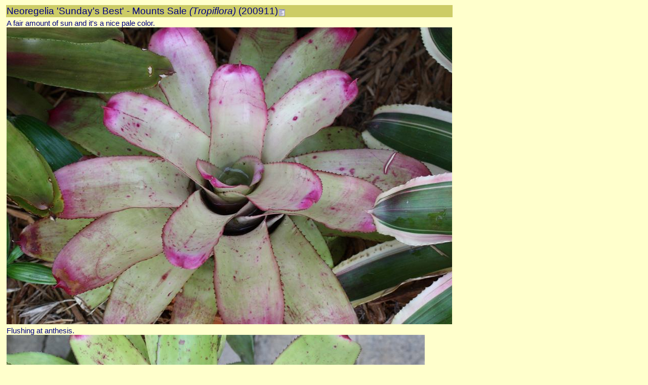

--- FILE ---
content_type: text/html
request_url: https://www.bocabromeliads.com/nick/Neoregelia/Sundays_Best/
body_size: 477
content:
<!DOCTYPE html>
<html>
<head>
    <meta name=viewport content="width=device-width, initial-scale=0.75">
	<meta name="description" content="Nick's Bromeliad collection: Neoregelia 'Sunday's Best'" />
	<title>Neoregelia 'Sunday's Best'</title>
	<link rel="stylesheet" type="text/css" href="../../default.css" />
</head>
<body>
	<table class="PageTable">
		<tr>
			<td class="FrameTitle">
				Neoregelia 'Sunday's Best' - Mounts Sale <span class="TitleAdd">(Tropiflora)</span> (200911)<a href="http://registry.bsi.org/?id=7335"><img
                    alt="" title="BSI BCR Database" src="../../images/bcr.gif" /></a>
			</td>
		</tr>
		<tr>
			<td>
				A fair amount of sun and it's a nice pale color.<br />
				<img alt="'Sunday's Best', 3" src="20110830_9746.jpg" title="(20110830)" />
			</td>
		</tr>
		<tr>
			<td>
				Flushing at anthesis.<br />
				<img alt="'Sunday's Best', 2" src="20100505_8777.jpg" title="(20100505)" />
			</td>
		</tr>
		<tr>
			<td>
				Newly acquired from Tropiflora at Mounts sale.<br />
				<img alt="'Sunday's Best', 1" src="20091108_6524.jpg" title="(20091108)" />
			</td>
		</tr>
	</table>
	<footer><div class="footer">Copyright &copy; 2007-2014 Nick Bethmann. All Rights Reserved.</div></footer>
</body>
</html>


--- FILE ---
content_type: text/css
request_url: https://www.bocabromeliads.com/nick/default.css
body_size: 631
content:
body
{
    padding-left: 2px;
    padding-bottom: 25px;
    background-color: #ffffcc;
	font-family: 'Segoe UI' , Tahoma, Arial;
}
img {
    max-width: 100%;
    height: auto;
    width: auto; /* for ie9 */
}
h1
{
	color: #003300;
}
h2
{
    color: green;
    text-decoration: underline;
}
h3
{
    color: blue;
}
p
{
    color: #333;
    font-size: 1em;
    line-height: 1.2em;
    font-family: Tahoma, Verdana, Trebuchet MS, sans-serif;
    letter-spacing: .02em;
}
a > img
{
    vertical-align: bottom;
    border: 0;
}
td > img
{
    vertical-align: bottom;
    border: 0;
}
tr.TitleRow
{
    height: 32px;
    background-color: #99ffff;
}
td, td > p
{
    color: navy;
    font-family: 'Segoe UI' , Tahoma, Arial;
}
.center
{
    margin:auto;
}
.m1
{
    margin : .25em;
}
.m2
{
    margin : .5em;
}
div.PageTitle
{
    /* titlebar on page */
    position: fixed;
    top: 0;
    left: 0;
    width: 100%;
    height: 2em;
    background-color: #99cc66;
    padding-left: 5px;
    padding-top: 2px;
}
span.PageTitle
{
    font-size: 1.4em;
    color: black;
    font-family: 'Segoe UI' , Tahoma, Arial;
}

.FrameTitle
{
    color: navy;
    background-color: #cccc66;
    font-family: 'Segoe UI' , Tahoma, Arial;
}
.PageTable
{
    /* width: 800px; */
    padding-left: 0px;
	border: 0;
}
.SideTable
{
    background-color: #ffcc99;
    font-size: 1.1em;
}
.TitleAdd
{
    font-style: italic;
}
div.content {
	margin: 1px 2px;
	min-width: 640px;
	max-width: 908px;
	padding: 0px;
	border: 0;
	_width: expression(document.body.clientWidth < 658 ? "648px" : document.body.clientWidth > 852 ? "850px" : "auto");
}

span.notes {
}
tr.notes
{
}

div.footer {
	max-width : 1024px;
	text-align : center;
	margin : 2em .5em;
	font-family: Tahoma, Verdana, Trebuchet MS, sans-serif;
}

a.img-btn
{
    display: inline-block;
    height: 18px;
    width: 18px;
    cursor: pointer;
	margin: 0 6px;
	vertical-align : bottom;
}
a.bcr
{
	background: url('images/bcr.gif') no-repeat;
}
a.wiki
{
	background: url('images/Wikipedia.gif') no-repeat;
}

.hidden
{
    display : none;
}
@media handheld {
    body {
        font-size: 24px;
    }
    .FrameTitle {
        font-size: 26px;
    }
    td, td > p {
        font-size: 24px;
    }
}
@media screen {
    body {
        font-size: 15px;
    }
    .PageTable {
        max-width: 930px;
    }
    .FrameTitle {
        font-size: 1.25em;
    }
    td, td > p {
        font-size: 1em;
    }
}
